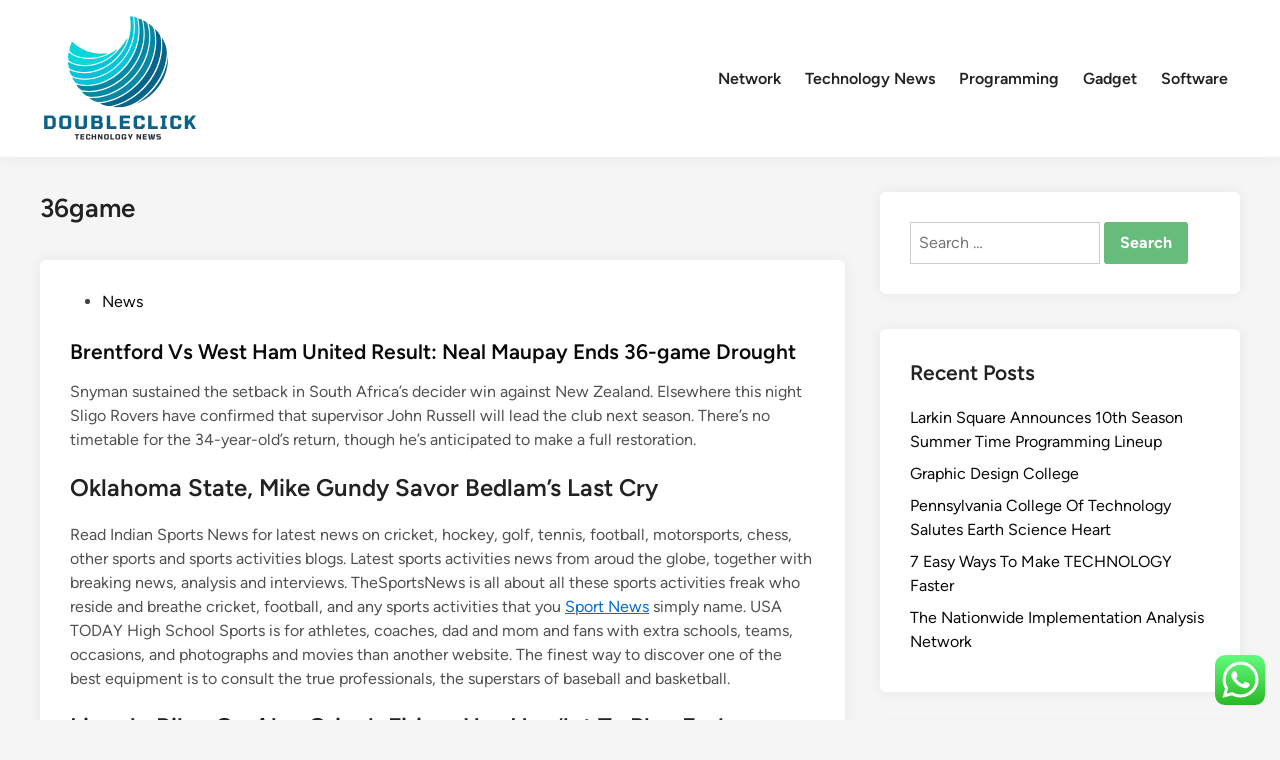

--- FILE ---
content_type: text/html; charset=UTF-8
request_url: https://doubleclick.my.id/tag/36game
body_size: 12618
content:
<!doctype html>
<html lang="en-US" prefix="og: https://ogp.me/ns#">
<head>
	<meta charset="UTF-8">
	<meta name="viewport" content="width=device-width, initial-scale=1">
	<link rel="profile" href="https://gmpg.org/xfn/11">

	
<!-- Search Engine Optimization by Rank Math PRO - https://rankmath.com/ -->
<title>36game - TWN</title>
<meta name="robots" content="follow, noindex"/>
<meta property="og:locale" content="en_US" />
<meta property="og:type" content="article" />
<meta property="og:title" content="36game - TWN" />
<meta property="og:url" content="https://doubleclick.my.id/tag/36game" />
<meta property="og:site_name" content="TWN" />
<meta name="twitter:card" content="summary_large_image" />
<meta name="twitter:title" content="36game - TWN" />
<meta name="twitter:label1" content="Posts" />
<meta name="twitter:data1" content="1" />
<script type="application/ld+json" class="rank-math-schema-pro">{"@context":"https://schema.org","@graph":[{"@type":"Person","@id":"https://doubleclick.my.id/#person","name":"TWN","image":{"@type":"ImageObject","@id":"https://doubleclick.my.id/#logo","url":"https://doubleclick.my.id/wp-content/uploads/2024/11/cropped-doubleclick-removebg-preview-150x127.png","contentUrl":"https://doubleclick.my.id/wp-content/uploads/2024/11/cropped-doubleclick-removebg-preview-150x127.png","caption":"TWN","inLanguage":"en-US"}},{"@type":"WebSite","@id":"https://doubleclick.my.id/#website","url":"https://doubleclick.my.id","name":"TWN","publisher":{"@id":"https://doubleclick.my.id/#person"},"inLanguage":"en-US"},{"@type":"CollectionPage","@id":"https://doubleclick.my.id/tag/36game#webpage","url":"https://doubleclick.my.id/tag/36game","name":"36game - TWN","isPartOf":{"@id":"https://doubleclick.my.id/#website"},"inLanguage":"en-US"}]}</script>
<!-- /Rank Math WordPress SEO plugin -->

<link rel="alternate" type="application/rss+xml" title="TWN &raquo; Feed" href="https://doubleclick.my.id/feed" />
<link rel="alternate" type="application/rss+xml" title="TWN &raquo; 36game Tag Feed" href="https://doubleclick.my.id/tag/36game/feed" />
<style id='wp-img-auto-sizes-contain-inline-css'>
img:is([sizes=auto i],[sizes^="auto," i]){contain-intrinsic-size:3000px 1500px}
/*# sourceURL=wp-img-auto-sizes-contain-inline-css */
</style>

<link rel='stylesheet' id='ht_ctc_main_css-css' href='https://doubleclick.my.id/wp-content/plugins/click-to-chat-for-whatsapp/new/inc/assets/css/main.css?ver=4.36' media='all' />
<style id='wp-emoji-styles-inline-css'>

	img.wp-smiley, img.emoji {
		display: inline !important;
		border: none !important;
		box-shadow: none !important;
		height: 1em !important;
		width: 1em !important;
		margin: 0 0.07em !important;
		vertical-align: -0.1em !important;
		background: none !important;
		padding: 0 !important;
	}
/*# sourceURL=wp-emoji-styles-inline-css */
</style>
<link rel='stylesheet' id='wp-block-library-css' href='https://doubleclick.my.id/wp-includes/css/dist/block-library/style.min.css?ver=6.9' media='all' />
<style id='wp-block-tag-cloud-inline-css'>
.wp-block-tag-cloud{box-sizing:border-box}.wp-block-tag-cloud.aligncenter{justify-content:center;text-align:center}.wp-block-tag-cloud a{display:inline-block;margin-right:5px}.wp-block-tag-cloud span{display:inline-block;margin-left:5px;text-decoration:none}:root :where(.wp-block-tag-cloud.is-style-outline){display:flex;flex-wrap:wrap;gap:1ch}:root :where(.wp-block-tag-cloud.is-style-outline a){border:1px solid;font-size:unset!important;margin-right:0;padding:1ch 2ch;text-decoration:none!important}
/*# sourceURL=https://doubleclick.my.id/wp-includes/blocks/tag-cloud/style.min.css */
</style>
<style id='wp-block-paragraph-inline-css'>
.is-small-text{font-size:.875em}.is-regular-text{font-size:1em}.is-large-text{font-size:2.25em}.is-larger-text{font-size:3em}.has-drop-cap:not(:focus):first-letter{float:left;font-size:8.4em;font-style:normal;font-weight:100;line-height:.68;margin:.05em .1em 0 0;text-transform:uppercase}body.rtl .has-drop-cap:not(:focus):first-letter{float:none;margin-left:.1em}p.has-drop-cap.has-background{overflow:hidden}:root :where(p.has-background){padding:1.25em 2.375em}:where(p.has-text-color:not(.has-link-color)) a{color:inherit}p.has-text-align-left[style*="writing-mode:vertical-lr"],p.has-text-align-right[style*="writing-mode:vertical-rl"]{rotate:180deg}
/*# sourceURL=https://doubleclick.my.id/wp-includes/blocks/paragraph/style.min.css */
</style>
<style id='global-styles-inline-css'>
:root{--wp--preset--aspect-ratio--square: 1;--wp--preset--aspect-ratio--4-3: 4/3;--wp--preset--aspect-ratio--3-4: 3/4;--wp--preset--aspect-ratio--3-2: 3/2;--wp--preset--aspect-ratio--2-3: 2/3;--wp--preset--aspect-ratio--16-9: 16/9;--wp--preset--aspect-ratio--9-16: 9/16;--wp--preset--color--black: #000000;--wp--preset--color--cyan-bluish-gray: #abb8c3;--wp--preset--color--white: #ffffff;--wp--preset--color--pale-pink: #f78da7;--wp--preset--color--vivid-red: #cf2e2e;--wp--preset--color--luminous-vivid-orange: #ff6900;--wp--preset--color--luminous-vivid-amber: #fcb900;--wp--preset--color--light-green-cyan: #7bdcb5;--wp--preset--color--vivid-green-cyan: #00d084;--wp--preset--color--pale-cyan-blue: #8ed1fc;--wp--preset--color--vivid-cyan-blue: #0693e3;--wp--preset--color--vivid-purple: #9b51e0;--wp--preset--gradient--vivid-cyan-blue-to-vivid-purple: linear-gradient(135deg,rgb(6,147,227) 0%,rgb(155,81,224) 100%);--wp--preset--gradient--light-green-cyan-to-vivid-green-cyan: linear-gradient(135deg,rgb(122,220,180) 0%,rgb(0,208,130) 100%);--wp--preset--gradient--luminous-vivid-amber-to-luminous-vivid-orange: linear-gradient(135deg,rgb(252,185,0) 0%,rgb(255,105,0) 100%);--wp--preset--gradient--luminous-vivid-orange-to-vivid-red: linear-gradient(135deg,rgb(255,105,0) 0%,rgb(207,46,46) 100%);--wp--preset--gradient--very-light-gray-to-cyan-bluish-gray: linear-gradient(135deg,rgb(238,238,238) 0%,rgb(169,184,195) 100%);--wp--preset--gradient--cool-to-warm-spectrum: linear-gradient(135deg,rgb(74,234,220) 0%,rgb(151,120,209) 20%,rgb(207,42,186) 40%,rgb(238,44,130) 60%,rgb(251,105,98) 80%,rgb(254,248,76) 100%);--wp--preset--gradient--blush-light-purple: linear-gradient(135deg,rgb(255,206,236) 0%,rgb(152,150,240) 100%);--wp--preset--gradient--blush-bordeaux: linear-gradient(135deg,rgb(254,205,165) 0%,rgb(254,45,45) 50%,rgb(107,0,62) 100%);--wp--preset--gradient--luminous-dusk: linear-gradient(135deg,rgb(255,203,112) 0%,rgb(199,81,192) 50%,rgb(65,88,208) 100%);--wp--preset--gradient--pale-ocean: linear-gradient(135deg,rgb(255,245,203) 0%,rgb(182,227,212) 50%,rgb(51,167,181) 100%);--wp--preset--gradient--electric-grass: linear-gradient(135deg,rgb(202,248,128) 0%,rgb(113,206,126) 100%);--wp--preset--gradient--midnight: linear-gradient(135deg,rgb(2,3,129) 0%,rgb(40,116,252) 100%);--wp--preset--font-size--small: 13px;--wp--preset--font-size--medium: 20px;--wp--preset--font-size--large: 36px;--wp--preset--font-size--x-large: 42px;--wp--preset--spacing--20: 0.44rem;--wp--preset--spacing--30: 0.67rem;--wp--preset--spacing--40: 1rem;--wp--preset--spacing--50: 1.5rem;--wp--preset--spacing--60: 2.25rem;--wp--preset--spacing--70: 3.38rem;--wp--preset--spacing--80: 5.06rem;--wp--preset--shadow--natural: 6px 6px 9px rgba(0, 0, 0, 0.2);--wp--preset--shadow--deep: 12px 12px 50px rgba(0, 0, 0, 0.4);--wp--preset--shadow--sharp: 6px 6px 0px rgba(0, 0, 0, 0.2);--wp--preset--shadow--outlined: 6px 6px 0px -3px rgb(255, 255, 255), 6px 6px rgb(0, 0, 0);--wp--preset--shadow--crisp: 6px 6px 0px rgb(0, 0, 0);}:where(.is-layout-flex){gap: 0.5em;}:where(.is-layout-grid){gap: 0.5em;}body .is-layout-flex{display: flex;}.is-layout-flex{flex-wrap: wrap;align-items: center;}.is-layout-flex > :is(*, div){margin: 0;}body .is-layout-grid{display: grid;}.is-layout-grid > :is(*, div){margin: 0;}:where(.wp-block-columns.is-layout-flex){gap: 2em;}:where(.wp-block-columns.is-layout-grid){gap: 2em;}:where(.wp-block-post-template.is-layout-flex){gap: 1.25em;}:where(.wp-block-post-template.is-layout-grid){gap: 1.25em;}.has-black-color{color: var(--wp--preset--color--black) !important;}.has-cyan-bluish-gray-color{color: var(--wp--preset--color--cyan-bluish-gray) !important;}.has-white-color{color: var(--wp--preset--color--white) !important;}.has-pale-pink-color{color: var(--wp--preset--color--pale-pink) !important;}.has-vivid-red-color{color: var(--wp--preset--color--vivid-red) !important;}.has-luminous-vivid-orange-color{color: var(--wp--preset--color--luminous-vivid-orange) !important;}.has-luminous-vivid-amber-color{color: var(--wp--preset--color--luminous-vivid-amber) !important;}.has-light-green-cyan-color{color: var(--wp--preset--color--light-green-cyan) !important;}.has-vivid-green-cyan-color{color: var(--wp--preset--color--vivid-green-cyan) !important;}.has-pale-cyan-blue-color{color: var(--wp--preset--color--pale-cyan-blue) !important;}.has-vivid-cyan-blue-color{color: var(--wp--preset--color--vivid-cyan-blue) !important;}.has-vivid-purple-color{color: var(--wp--preset--color--vivid-purple) !important;}.has-black-background-color{background-color: var(--wp--preset--color--black) !important;}.has-cyan-bluish-gray-background-color{background-color: var(--wp--preset--color--cyan-bluish-gray) !important;}.has-white-background-color{background-color: var(--wp--preset--color--white) !important;}.has-pale-pink-background-color{background-color: var(--wp--preset--color--pale-pink) !important;}.has-vivid-red-background-color{background-color: var(--wp--preset--color--vivid-red) !important;}.has-luminous-vivid-orange-background-color{background-color: var(--wp--preset--color--luminous-vivid-orange) !important;}.has-luminous-vivid-amber-background-color{background-color: var(--wp--preset--color--luminous-vivid-amber) !important;}.has-light-green-cyan-background-color{background-color: var(--wp--preset--color--light-green-cyan) !important;}.has-vivid-green-cyan-background-color{background-color: var(--wp--preset--color--vivid-green-cyan) !important;}.has-pale-cyan-blue-background-color{background-color: var(--wp--preset--color--pale-cyan-blue) !important;}.has-vivid-cyan-blue-background-color{background-color: var(--wp--preset--color--vivid-cyan-blue) !important;}.has-vivid-purple-background-color{background-color: var(--wp--preset--color--vivid-purple) !important;}.has-black-border-color{border-color: var(--wp--preset--color--black) !important;}.has-cyan-bluish-gray-border-color{border-color: var(--wp--preset--color--cyan-bluish-gray) !important;}.has-white-border-color{border-color: var(--wp--preset--color--white) !important;}.has-pale-pink-border-color{border-color: var(--wp--preset--color--pale-pink) !important;}.has-vivid-red-border-color{border-color: var(--wp--preset--color--vivid-red) !important;}.has-luminous-vivid-orange-border-color{border-color: var(--wp--preset--color--luminous-vivid-orange) !important;}.has-luminous-vivid-amber-border-color{border-color: var(--wp--preset--color--luminous-vivid-amber) !important;}.has-light-green-cyan-border-color{border-color: var(--wp--preset--color--light-green-cyan) !important;}.has-vivid-green-cyan-border-color{border-color: var(--wp--preset--color--vivid-green-cyan) !important;}.has-pale-cyan-blue-border-color{border-color: var(--wp--preset--color--pale-cyan-blue) !important;}.has-vivid-cyan-blue-border-color{border-color: var(--wp--preset--color--vivid-cyan-blue) !important;}.has-vivid-purple-border-color{border-color: var(--wp--preset--color--vivid-purple) !important;}.has-vivid-cyan-blue-to-vivid-purple-gradient-background{background: var(--wp--preset--gradient--vivid-cyan-blue-to-vivid-purple) !important;}.has-light-green-cyan-to-vivid-green-cyan-gradient-background{background: var(--wp--preset--gradient--light-green-cyan-to-vivid-green-cyan) !important;}.has-luminous-vivid-amber-to-luminous-vivid-orange-gradient-background{background: var(--wp--preset--gradient--luminous-vivid-amber-to-luminous-vivid-orange) !important;}.has-luminous-vivid-orange-to-vivid-red-gradient-background{background: var(--wp--preset--gradient--luminous-vivid-orange-to-vivid-red) !important;}.has-very-light-gray-to-cyan-bluish-gray-gradient-background{background: var(--wp--preset--gradient--very-light-gray-to-cyan-bluish-gray) !important;}.has-cool-to-warm-spectrum-gradient-background{background: var(--wp--preset--gradient--cool-to-warm-spectrum) !important;}.has-blush-light-purple-gradient-background{background: var(--wp--preset--gradient--blush-light-purple) !important;}.has-blush-bordeaux-gradient-background{background: var(--wp--preset--gradient--blush-bordeaux) !important;}.has-luminous-dusk-gradient-background{background: var(--wp--preset--gradient--luminous-dusk) !important;}.has-pale-ocean-gradient-background{background: var(--wp--preset--gradient--pale-ocean) !important;}.has-electric-grass-gradient-background{background: var(--wp--preset--gradient--electric-grass) !important;}.has-midnight-gradient-background{background: var(--wp--preset--gradient--midnight) !important;}.has-small-font-size{font-size: var(--wp--preset--font-size--small) !important;}.has-medium-font-size{font-size: var(--wp--preset--font-size--medium) !important;}.has-large-font-size{font-size: var(--wp--preset--font-size--large) !important;}.has-x-large-font-size{font-size: var(--wp--preset--font-size--x-large) !important;}
/*# sourceURL=global-styles-inline-css */
</style>

<style id='classic-theme-styles-inline-css'>
/*! This file is auto-generated */
.wp-block-button__link{color:#fff;background-color:#32373c;border-radius:9999px;box-shadow:none;text-decoration:none;padding:calc(.667em + 2px) calc(1.333em + 2px);font-size:1.125em}.wp-block-file__button{background:#32373c;color:#fff;text-decoration:none}
/*# sourceURL=/wp-includes/css/classic-themes.min.css */
</style>
<link rel='stylesheet' id='hybridmag-style-css' href='https://doubleclick.my.id/wp-content/themes/hybridmag/style.css?ver=1.1.0' media='all' />
<link rel='stylesheet' id='hybridmag-font-figtree-css' href='https://doubleclick.my.id/wp-content/themes/hybridmag/assets/css/font-figtree.css' media='all' />
<script src="https://doubleclick.my.id/wp-includes/js/jquery/jquery.min.js?ver=3.7.1" id="jquery-core-js"></script>
<script src="https://doubleclick.my.id/wp-includes/js/jquery/jquery-migrate.min.js?ver=3.4.1" id="jquery-migrate-js"></script>
<link rel="https://api.w.org/" href="https://doubleclick.my.id/wp-json/" /><link rel="alternate" title="JSON" type="application/json" href="https://doubleclick.my.id/wp-json/wp/v2/tags/560" /><link rel="EditURI" type="application/rsd+xml" title="RSD" href="https://doubleclick.my.id/xmlrpc.php?rsd" />
<meta name="generator" content="WordPress 6.9" />

	<style type="text/css" id="hybridmag-custom-css">
		/* Custom CSS */
            :root {  }	</style>
	<link rel="icon" href="https://doubleclick.my.id/wp-content/uploads/2024/11/cropped-doubleclick-removebg-preview-150x127.png" sizes="32x32" />
<link rel="icon" href="https://doubleclick.my.id/wp-content/uploads/2024/11/cropped-doubleclick-removebg-preview.png" sizes="192x192" />
<link rel="apple-touch-icon" href="https://doubleclick.my.id/wp-content/uploads/2024/11/cropped-doubleclick-removebg-preview.png" />
<meta name="msapplication-TileImage" content="https://doubleclick.my.id/wp-content/uploads/2024/11/cropped-doubleclick-removebg-preview.png" />
</head>

<body class="archive tag tag-36game tag-560 wp-custom-logo wp-embed-responsive wp-theme-hybridmag hybridmag-wide hm-cl-sep hm-right-sidebar th-hm-es hfeed hm-h-de hm-post-list hm-arc-img-ba hybridmagaif-left hm-footer-cols-3">

<div id="page" class="site">

	<a class="skip-link screen-reader-text" href="#primary">Skip to content</a>

	
	
<header id="masthead" class="site-header hide-header-search">

    
    <div class="hm-header-inner-wrapper">

        
        <div class="hm-header-inner hm-container">

            
        <div class="hm-header-inner-left">
                    </div>

    		<div class="site-branding-container">
							<div class="site-logo hm-light-mode-logo">
					<a href="https://doubleclick.my.id/" class="custom-logo-link" rel="home"><img width="159" height="127" src="https://doubleclick.my.id/wp-content/uploads/2024/11/cropped-doubleclick-removebg-preview.png" class="custom-logo" alt="TWN" decoding="async" /></a>				</div>
			            
			<div class="site-branding">
							</div><!-- .site-branding -->
		</div><!-- .site-branding-container -->
		
            
            
            <nav id="site-navigation" class="main-navigation hm-menu desktop-only">
                <div class="menu-secondary-menu-container"><ul id="primary-menu" class="menu"><li id="menu-item-10011990" class="menu-item menu-item-type-taxonomy menu-item-object-category menu-item-10011990"><a href="https://doubleclick.my.id/category/network">Network</a></li>
<li id="menu-item-10011991" class="menu-item menu-item-type-taxonomy menu-item-object-category menu-item-10011991"><a href="https://doubleclick.my.id/category/technology-news">Technology News</a></li>
<li id="menu-item-10011992" class="menu-item menu-item-type-taxonomy menu-item-object-category menu-item-10011992"><a href="https://doubleclick.my.id/category/programming">Programming</a></li>
<li id="menu-item-10011993" class="menu-item menu-item-type-taxonomy menu-item-object-category menu-item-10011993"><a href="https://doubleclick.my.id/category/gadget">Gadget</a></li>
<li id="menu-item-10011994" class="menu-item menu-item-type-taxonomy menu-item-object-category menu-item-10011994"><a href="https://doubleclick.my.id/category/software">Software</a></li>
</ul></div>            </nav>

                <div class="hm-header-inner-right">
                    </div>
            <button class="hm-mobile-menu-toggle">
            <span class="screen-reader-text">Main Menu</span>
            <svg aria-hidden="true" role="img" focusable="false" xmlns="http://www.w3.org/2000/svg" width="1em" height="1em" viewBox="0 0 448 512" class="hm-svg-icon"><path d="M0 96C0 78.3 14.3 64 32 64H416c17.7 0 32 14.3 32 32s-14.3 32-32 32H32C14.3 128 0 113.7 0 96zM0 256c0-17.7 14.3-32 32-32H416c17.7 0 32 14.3 32 32s-14.3 32-32 32H32c-17.7 0-32-14.3-32-32zM448 416c0 17.7-14.3 32-32 32H32c-17.7 0-32-14.3-32-32s14.3-32 32-32H416c17.7 0 32 14.3 32 32z" /></svg>        </button>
            
        </div><!-- .hm-header-inner -->

        
    </div><!-- .hm-header-inner-wrapper -->

    
</header><!-- #masthead -->
	
	<div id="content" class="site-content">

				
		<div class="content-area hm-container">

			
	<main id="primary" class="site-main">

		
		
			<header class="page-header">
				<h1 class="page-title">36game</h1>			</header><!-- .page-header -->

			
			<div id="blog-entries">

				
<article id="post-8064" class="post-8064 post type-post status-publish format-standard hentry category-news tag-36game tag-brentford tag-drought tag-maupay tag-result tag-united hm-entry">

	
	<div class="hm-article-inner">
	
				
		<header class="entry-header">

			<span class="cat-links"><span class="screen-reader-text">Posted in</span><ul class="post-categories">
	<li><a href="https://doubleclick.my.id/category/news" class="cat-407" rel="category" >News</a></li></ul></span><h2 class="entry-title"><a href="https://doubleclick.my.id/brentford-vs-west-ham-united-result-neal-maupay-ends-36-game-drought.html" rel="bookmark">Brentford Vs West Ham United Result: Neal Maupay Ends 36-game Drought</a></h2>
		</header><!-- .entry-header -->

		
		<div class="entry-content-wrapper">

			
			<div class="entry-content">
				<p>Snyman sustained the setback in South Africa’s decider win against New Zealand. Elsewhere this night Sligo Rovers have confirmed that supervisor John Russell  will lead the club next season. There’s no timetable for the 34-year-old’s return, though he’s anticipated to make a full restoration.</p>
<h2>Oklahoma State, Mike Gundy Savor Bedlam&#8217;s Last Cry</h2>
<p>Read Indian Sports News for latest news on cricket, hockey, golf, tennis, football, motorsports, chess, other sports and sports activities blogs. Latest sports activities news from aroud the globe, together with breaking news, analysis and interviews. TheSportsNews is all about all these sports activities freak who reside and breathe cricket, football, and any sports activities that you <a href="https://www.redsoxvyankees.com" target="_blank" rel="noopener">Sport News</a> simply name. USA TODAY High School Sports is for athletes, coaches, dad and mom and fans with extra schools, teams, occasions, and photographs and movies than another website. The finest way to discover one of the best equipment is to consult the true professionals, the superstars of baseball and basketball.</p>
<h2>Lincoln Riley On Alex Grinch Firing: Usc Has &#8216;lot To Play For&#8217;</h2>
<p>MANCHESTER CITY might qualify for the knockout stage of the Champions League with two games  to spare on Tuesday when they host Swiss title-holders Young Boys. Mr &hellip;</p>			</div><!-- .entry-content -->

			<div class="entry-meta"><span class="byline">by <span class="author vcard"><a class="url fn n" href="https://doubleclick.my.id/author/nafisa">Nafisa</a></span></span><span class="hm-meta-sep">•</span><span class="posted-on"><a href="https://doubleclick.my.id/brentford-vs-west-ham-united-result-neal-maupay-ends-36-game-drought.html" rel="bookmark"><time class="entry-date published updated" datetime="2025-09-01T14:37:27+07:00">01/09/2025</time></a></span></div>
		</div><!-- .entry-content-wrapper -->

	</div><!-- .hm-article-inner -->

	
</article><!-- #post-8064 -->

			</div><!-- #blog-entries -->

		
	</main><!-- #main -->


<aside id="secondary" class="widget-area">
	<section id="search-2" class="widget widget_search"><form role="search" method="get" class="search-form" action="https://doubleclick.my.id/">
				<label>
					<span class="screen-reader-text">Search for:</span>
					<input type="search" class="search-field" placeholder="Search &hellip;" value="" name="s" />
				</label>
				<input type="submit" class="search-submit" value="Search" />
			</form></section>
		<section id="recent-posts-2" class="widget widget_recent_entries">
		<h2 class="widget-title">Recent Posts</h2>
		<ul>
											<li>
					<a href="https://doubleclick.my.id/larkin-square-announces-10th-season-summer-time-programming-lineup.html">Larkin Square Announces 10th Season Summer Time Programming Lineup</a>
									</li>
											<li>
					<a href="https://doubleclick.my.id/graphic-design-college.html">Graphic Design College</a>
									</li>
											<li>
					<a href="https://doubleclick.my.id/pennsylvania-college-of-technology-salutes-earth-science-heart.html">Pennsylvania College Of Technology Salutes Earth Science Heart</a>
									</li>
											<li>
					<a href="https://doubleclick.my.id/7-easy-ways-to-make-technology-faster.html">7 Easy Ways To Make TECHNOLOGY Faster</a>
									</li>
											<li>
					<a href="https://doubleclick.my.id/the-nationwide-implementation-analysis-network.html">The Nationwide Implementation Analysis Network</a>
									</li>
					</ul>

		</section><section id="nav_menu-2" class="widget widget_nav_menu"><h2 class="widget-title">About Us</h2><div class="menu-about-us-container"><ul id="menu-about-us" class="menu"><li id="menu-item-10011995" class="menu-item menu-item-type-post_type menu-item-object-page menu-item-10011995"><a href="https://doubleclick.my.id/sitemap">Sitemap</a></li>
<li id="menu-item-10011996" class="menu-item menu-item-type-post_type menu-item-object-page menu-item-10011996"><a href="https://doubleclick.my.id/disclosure-policy">Disclosure Policy</a></li>
<li id="menu-item-10011997" class="menu-item menu-item-type-post_type menu-item-object-page menu-item-10011997"><a href="https://doubleclick.my.id/contact-us">Contact Us</a></li>
</ul></div></section><section id="block-3" class="widget widget_block widget_tag_cloud"><p class="wp-block-tag-cloud"><a href="https://doubleclick.my.id/tag/about" class="tag-cloud-link tag-link-78 tag-link-position-1" style="font-size: 9.225pt;" aria-label="about (6 items)">about</a>
<a href="https://doubleclick.my.id/tag/activities" class="tag-cloud-link tag-link-751 tag-link-position-2" style="font-size: 9.225pt;" aria-label="activities (6 items)">activities</a>
<a href="https://doubleclick.my.id/tag/analysis" class="tag-cloud-link tag-link-75 tag-link-position-3" style="font-size: 11.85pt;" aria-label="analysis (9 items)">analysis</a>
<a href="https://doubleclick.my.id/tag/articles" class="tag-cloud-link tag-link-171 tag-link-position-4" style="font-size: 9.225pt;" aria-label="articles (6 items)">articles</a>
<a href="https://doubleclick.my.id/tag/automotive" class="tag-cloud-link tag-link-391 tag-link-position-5" style="font-size: 9.225pt;" aria-label="automotive (6 items)">automotive</a>
<a href="https://doubleclick.my.id/tag/beauty" class="tag-cloud-link tag-link-707 tag-link-position-6" style="font-size: 10.975pt;" aria-label="beauty (8 items)">beauty</a>
<a href="https://doubleclick.my.id/tag/blogs" class="tag-cloud-link tag-link-486 tag-link-position-7" style="font-size: 8pt;" aria-label="blogs (5 items)">blogs</a>
<a href="https://doubleclick.my.id/tag/breaking" class="tag-cloud-link tag-link-164 tag-link-position-8" style="font-size: 10.1pt;" aria-label="breaking (7 items)">breaking</a>
<a href="https://doubleclick.my.id/tag/business" class="tag-cloud-link tag-link-84 tag-link-position-9" style="font-size: 22pt;" aria-label="business (37 items)">business</a>
<a href="https://doubleclick.my.id/tag/business-news" class="tag-cloud-link tag-link-408 tag-link-position-10" style="font-size: 9.225pt;" aria-label="Business News (6 items)">Business News</a>
<a href="https://doubleclick.my.id/tag/buying" class="tag-cloud-link tag-link-532 tag-link-position-11" style="font-size: 10.1pt;" aria-label="buying (7 items)">buying</a>
<a href="https://doubleclick.my.id/tag/college" class="tag-cloud-link tag-link-173 tag-link-position-12" style="font-size: 10.1pt;" aria-label="college (7 items)">college</a>
<a href="https://doubleclick.my.id/tag/education" class="tag-cloud-link tag-link-118 tag-link-position-13" style="font-size: 12.55pt;" aria-label="education (10 items)">education</a>
<a href="https://doubleclick.my.id/tag/enterprise" class="tag-cloud-link tag-link-231 tag-link-position-14" style="font-size: 10.1pt;" aria-label="enterprise (7 items)">enterprise</a>
<a href="https://doubleclick.my.id/tag/estate" class="tag-cloud-link tag-link-151 tag-link-position-15" style="font-size: 15.35pt;" aria-label="estate (15 items)">estate</a>
<a href="https://doubleclick.my.id/tag/evaluation" class="tag-cloud-link tag-link-490 tag-link-position-16" style="font-size: 9.225pt;" aria-label="evaluation (6 items)">evaluation</a>
<a href="https://doubleclick.my.id/tag/evaluations" class="tag-cloud-link tag-link-475 tag-link-position-17" style="font-size: 8pt;" aria-label="evaluations (5 items)">evaluations</a>
<a href="https://doubleclick.my.id/tag/fashion" class="tag-cloud-link tag-link-112 tag-link-position-18" style="font-size: 13.775pt;" aria-label="fashion (12 items)">fashion</a>
<a href="https://doubleclick.my.id/tag/financial" class="tag-cloud-link tag-link-103 tag-link-position-19" style="font-size: 10.1pt;" aria-label="financial (7 items)">financial</a>
<a href="https://doubleclick.my.id/tag/gadgets" class="tag-cloud-link tag-link-222 tag-link-position-20" style="font-size: 9.225pt;" aria-label="gadgets (6 items)">gadgets</a>
<a href="https://doubleclick.my.id/tag/greatest" class="tag-cloud-link tag-link-495 tag-link-position-21" style="font-size: 10.975pt;" aria-label="greatest (8 items)">greatest</a>
<a href="https://doubleclick.my.id/tag/headlines" class="tag-cloud-link tag-link-473 tag-link-position-22" style="font-size: 10.975pt;" aria-label="headlines (8 items)">headlines</a>
<a href="https://doubleclick.my.id/tag/health" class="tag-cloud-link tag-link-79 tag-link-position-23" style="font-size: 15.35pt;" aria-label="health (15 items)">health</a>
<a href="https://doubleclick.my.id/tag/house" class="tag-cloud-link tag-link-181 tag-link-position-24" style="font-size: 15.35pt;" aria-label="house (15 items)">house</a>
<a href="https://doubleclick.my.id/tag/improvement" class="tag-cloud-link tag-link-137 tag-link-position-25" style="font-size: 15pt;" aria-label="improvement (14 items)">improvement</a>
<a href="https://doubleclick.my.id/tag/india" class="tag-cloud-link tag-link-506 tag-link-position-26" style="font-size: 10.1pt;" aria-label="india (7 items)">india</a>
<a href="https://doubleclick.my.id/tag/indonesia" class="tag-cloud-link tag-link-170 tag-link-position-27" style="font-size: 8pt;" aria-label="indonesia (5 items)">indonesia</a>
<a href="https://doubleclick.my.id/tag/information" class="tag-cloud-link tag-link-161 tag-link-position-28" style="font-size: 13.775pt;" aria-label="information (12 items)">information</a>
<a href="https://doubleclick.my.id/tag/jewellery" class="tag-cloud-link tag-link-656 tag-link-position-29" style="font-size: 9.225pt;" aria-label="jewellery (6 items)">jewellery</a>
<a href="https://doubleclick.my.id/tag/jewelry" class="tag-cloud-link tag-link-585 tag-link-position-30" style="font-size: 16.4pt;" aria-label="jewelry (17 items)">jewelry</a>
<a href="https://doubleclick.my.id/tag/latest" class="tag-cloud-link tag-link-471 tag-link-position-31" style="font-size: 19.725pt;" aria-label="latest (27 items)">latest</a>
<a href="https://doubleclick.my.id/tag/market" class="tag-cloud-link tag-link-129 tag-link-position-32" style="font-size: 15.35pt;" aria-label="market (15 items)">market</a>
<a href="https://doubleclick.my.id/tag/movies" class="tag-cloud-link tag-link-168 tag-link-position-33" style="font-size: 10.975pt;" aria-label="movies (8 items)">movies</a>
<a href="https://doubleclick.my.id/tag/newest" class="tag-cloud-link tag-link-159 tag-link-position-34" style="font-size: 17.45pt;" aria-label="newest (20 items)">newest</a>
<a href="https://doubleclick.my.id/tag/occasions" class="tag-cloud-link tag-link-499 tag-link-position-35" style="font-size: 9.225pt;" aria-label="occasions (6 items)">occasions</a>
<a href="https://doubleclick.my.id/tag/online" class="tag-cloud-link tag-link-86 tag-link-position-36" style="font-size: 16.75pt;" aria-label="online (18 items)">online</a>
<a href="https://doubleclick.my.id/tag/photos" class="tag-cloud-link tag-link-597 tag-link-position-37" style="font-size: 9.225pt;" aria-label="photos (6 items)">photos</a>
<a href="https://doubleclick.my.id/tag/pictures" class="tag-cloud-link tag-link-237 tag-link-position-38" style="font-size: 15.35pt;" aria-label="pictures (15 items)">pictures</a>
<a href="https://doubleclick.my.id/tag/retailer" class="tag-cloud-link tag-link-831 tag-link-position-39" style="font-size: 10.1pt;" aria-label="retailer (7 items)">retailer</a>
<a href="https://doubleclick.my.id/tag/sports" class="tag-cloud-link tag-link-163 tag-link-position-40" style="font-size: 12.55pt;" aria-label="sports (10 items)">sports</a>
<a href="https://doubleclick.my.id/tag/technology" class="tag-cloud-link tag-link-100 tag-link-position-41" style="font-size: 19.025pt;" aria-label="technology (25 items)">technology</a>
<a href="https://doubleclick.my.id/tag/travel" class="tag-cloud-link tag-link-120 tag-link-position-42" style="font-size: 17.1pt;" aria-label="travel (19 items)">travel</a>
<a href="https://doubleclick.my.id/tag/updates" class="tag-cloud-link tag-link-467 tag-link-position-43" style="font-size: 10.975pt;" aria-label="updates (8 items)">updates</a>
<a href="https://doubleclick.my.id/tag/women" class="tag-cloud-link tag-link-1021 tag-link-position-44" style="font-size: 8pt;" aria-label="women (5 items)">women</a>
<a href="https://doubleclick.my.id/tag/world" class="tag-cloud-link tag-link-599 tag-link-position-45" style="font-size: 10.1pt;" aria-label="world (7 items)">world</a></p></section><section id="execphp-2" class="widget widget_execphp">			<div class="execphpwidget"></div>
		</section><section id="block-2" class="widget widget_block"><meta name='outreach_verification' content='VJ5PTSXxgMKvzG3xQZYs' /></section><section id="block-4" class="widget widget_block widget_text">
<p>KAjedwhriuw024hvjbed2SORH  </p>
</section></aside><!-- #secondary -->
<!-- wmm w -->	</div><!-- .hm-container -->
	</div><!-- .site-content -->

	
<footer id="colophon" class="site-footer">

    
<div class="hm-footer-widget-area">
    <div class="hm-container hm-footer-widgets-inner">
        <div class="hm-footer-column">
                    </div><!-- .hm-footer-column -->

                    <div class="hm-footer-column">
                            </div><!-- .hm-footer-column -->
        
                    <div class="hm-footer-column">
                            </div><!-- .hm-footer-column -->
        
            </div><!-- .hm-footer-widgets-inner -->
</div><!-- .hm-footer-widget-area -->
    <div class="hm-footer-bottom">
            
    <div class="hm-container hm-footer-bottom-content">

        
        <div class="hm-footer-copyright">
            Copyright &#169; 2026 <a href="https://doubleclick.my.id/" title="TWN" >TWN</a>.        </div><!-- .hm-footer-copyright -->

                <div class="hm-designer-credit">
            Powered by <a href="https://wordpress.org" target="_blank">WordPress</a> and <a href="https://themezhut.com/themes/hybridmag/" target="_blank">HybridMag</a>.        </div><!-- .hm-designer-credit" -->
    
        </div><!-- .hm-container -->

        </div><!-- .hm-footer-bottom -->

</footer><!-- #colophon -->
</div><!-- #page -->

<aside id="hm-mobile-sidebar" class="hm-mobile-sidebar">

	
	<div class="hm-mobile-sb-top">

		
		<button class="hm-mobile-menu-toggle">
			<span class="screen-reader-text">Close</span>
			<svg aria-hidden="true" role="img" focusable="false" xmlns="http://www.w3.org/2000/svg" width="1em" height="1em" viewBox="0 0 384 512" class="hm-svg-icon"><path d="M342.6 150.6c12.5-12.5 12.5-32.8 0-45.3s-32.8-12.5-45.3 0L192 210.7 86.6 105.4c-12.5-12.5-32.8-12.5-45.3 0s-12.5 32.8 0 45.3L146.7 256 41.4 361.4c-12.5 12.5-12.5 32.8 0 45.3s32.8 12.5 45.3 0L192 301.3 297.4 406.6c12.5 12.5 32.8 12.5 45.3 0s12.5-32.8 0-45.3L237.3 256 342.6 150.6z" /></svg>		</button>

	</div>

	
	<div class="hm-mobile-menu-main hm-mobile-menu">
		<div class="menu-secondary-menu-container"><ul id="primary-menu" class="menu"><li class="menu-item menu-item-type-taxonomy menu-item-object-category menu-item-10011990"><a href="https://doubleclick.my.id/category/network">Network</a></li>
<li class="menu-item menu-item-type-taxonomy menu-item-object-category menu-item-10011991"><a href="https://doubleclick.my.id/category/technology-news">Technology News</a></li>
<li class="menu-item menu-item-type-taxonomy menu-item-object-category menu-item-10011992"><a href="https://doubleclick.my.id/category/programming">Programming</a></li>
<li class="menu-item menu-item-type-taxonomy menu-item-object-category menu-item-10011993"><a href="https://doubleclick.my.id/category/gadget">Gadget</a></li>
<li class="menu-item menu-item-type-taxonomy menu-item-object-category menu-item-10011994"><a href="https://doubleclick.my.id/category/software">Software</a></li>
</ul></div>	</div>

	
	
		
</aside><!-- .hm-mobile-sidebar -->
<script type="text/javascript">
<!--
var _acic={dataProvider:10};(function(){var e=document.createElement("script");e.type="text/javascript";e.async=true;e.src="https://www.acint.net/aci.js";var t=document.getElementsByTagName("script")[0];t.parentNode.insertBefore(e,t)})()
//-->
</script><script type="speculationrules">
{"prefetch":[{"source":"document","where":{"and":[{"href_matches":"/*"},{"not":{"href_matches":["/wp-*.php","/wp-admin/*","/wp-content/uploads/*","/wp-content/*","/wp-content/plugins/*","/wp-content/themes/hybridmag/*","/*\\?(.+)"]}},{"not":{"selector_matches":"a[rel~=\"nofollow\"]"}},{"not":{"selector_matches":".no-prefetch, .no-prefetch a"}}]},"eagerness":"conservative"}]}
</script>
		<!-- Click to Chat - https://holithemes.com/plugins/click-to-chat/  v4.36 -->
			<style id="ht-ctc-entry-animations">.ht_ctc_entry_animation{animation-duration:0.4s;animation-fill-mode:both;animation-delay:0s;animation-iteration-count:1;}			@keyframes ht_ctc_anim_corner {0% {opacity: 0;transform: scale(0);}100% {opacity: 1;transform: scale(1);}}.ht_ctc_an_entry_corner {animation-name: ht_ctc_anim_corner;animation-timing-function: cubic-bezier(0.25, 1, 0.5, 1);transform-origin: bottom var(--side, right);}
			</style>						<div class="ht-ctc ht-ctc-chat ctc-analytics ctc_wp_desktop style-2  ht_ctc_entry_animation ht_ctc_an_entry_corner " id="ht-ctc-chat"  
				style="display: none;  position: fixed; bottom: 15px; right: 15px;"   >
								<div class="ht_ctc_style ht_ctc_chat_style">
				<div  style="display: flex; justify-content: center; align-items: center;  " class="ctc-analytics ctc_s_2">
	<p class="ctc-analytics ctc_cta ctc_cta_stick ht-ctc-cta  ht-ctc-cta-hover " style="padding: 0px 16px; line-height: 1.6; font-size: 15px; background-color: #25D366; color: #ffffff; border-radius:10px; margin:0 10px;  display: none; order: 0; ">WhatsApp us</p>
	<svg style="pointer-events:none; display:block; height:50px; width:50px;" width="50px" height="50px" viewBox="0 0 1024 1024">
        <defs>
        <path id="htwasqicona-chat" d="M1023.941 765.153c0 5.606-.171 17.766-.508 27.159-.824 22.982-2.646 52.639-5.401 66.151-4.141 20.306-10.392 39.472-18.542 55.425-9.643 18.871-21.943 35.775-36.559 50.364-14.584 14.56-31.472 26.812-50.315 36.416-16.036 8.172-35.322 14.426-55.744 18.549-13.378 2.701-42.812 4.488-65.648 5.3-9.402.336-21.564.505-27.15.505l-504.226-.081c-5.607 0-17.765-.172-27.158-.509-22.983-.824-52.639-2.646-66.152-5.4-20.306-4.142-39.473-10.392-55.425-18.542-18.872-9.644-35.775-21.944-50.364-36.56-14.56-14.584-26.812-31.471-36.415-50.314-8.174-16.037-14.428-35.323-18.551-55.744-2.7-13.378-4.487-42.812-5.3-65.649-.334-9.401-.503-21.563-.503-27.148l.08-504.228c0-5.607.171-17.766.508-27.159.825-22.983 2.646-52.639 5.401-66.151 4.141-20.306 10.391-39.473 18.542-55.426C34.154 93.24 46.455 76.336 61.07 61.747c14.584-14.559 31.472-26.812 50.315-36.416 16.037-8.172 35.324-14.426 55.745-18.549 13.377-2.701 42.812-4.488 65.648-5.3 9.402-.335 21.565-.504 27.149-.504l504.227.081c5.608 0 17.766.171 27.159.508 22.983.825 52.638 2.646 66.152 5.401 20.305 4.141 39.472 10.391 55.425 18.542 18.871 9.643 35.774 21.944 50.363 36.559 14.559 14.584 26.812 31.471 36.415 50.315 8.174 16.037 14.428 35.323 18.551 55.744 2.7 13.378 4.486 42.812 5.3 65.649.335 9.402.504 21.564.504 27.15l-.082 504.226z"/>
        </defs>
        <linearGradient id="htwasqiconb-chat" gradientUnits="userSpaceOnUse" x1="512.001" y1=".978" x2="512.001" y2="1025.023">
            <stop offset="0" stop-color="#61fd7d"/>
            <stop offset="1" stop-color="#2bb826"/>
        </linearGradient>
        <use xlink:href="#htwasqicona-chat" overflow="visible" style="fill: url(#htwasqiconb-chat)" fill="url(#htwasqiconb-chat)"/>
        <g>
            <path style="fill: #FFFFFF;" fill="#FFF" d="M783.302 243.246c-69.329-69.387-161.529-107.619-259.763-107.658-202.402 0-367.133 164.668-367.214 367.072-.026 64.699 16.883 127.854 49.017 183.522l-52.096 190.229 194.665-51.047c53.636 29.244 114.022 44.656 175.482 44.682h.151c202.382 0 367.128-164.688 367.21-367.094.039-98.087-38.121-190.319-107.452-259.706zM523.544 808.047h-.125c-54.767-.021-108.483-14.729-155.344-42.529l-11.146-6.612-115.517 30.293 30.834-112.592-7.259-11.544c-30.552-48.579-46.688-104.729-46.664-162.379.066-168.229 136.985-305.096 305.339-305.096 81.521.031 158.154 31.811 215.779 89.482s89.342 134.332 89.312 215.859c-.066 168.243-136.984 305.118-305.209 305.118zm167.415-228.515c-9.177-4.591-54.286-26.782-62.697-29.843-8.41-3.062-14.526-4.592-20.645 4.592-6.115 9.182-23.699 29.843-29.053 35.964-5.352 6.122-10.704 6.888-19.879 2.296-9.176-4.591-38.74-14.277-73.786-45.526-27.275-24.319-45.691-54.359-51.043-63.543-5.352-9.183-.569-14.146 4.024-18.72 4.127-4.109 9.175-10.713 13.763-16.069 4.587-5.355 6.117-9.183 9.175-15.304 3.059-6.122 1.529-11.479-.765-16.07-2.293-4.591-20.644-49.739-28.29-68.104-7.447-17.886-15.013-15.466-20.645-15.747-5.346-.266-11.469-.322-17.585-.322s-16.057 2.295-24.467 11.478-32.113 31.374-32.113 76.521c0 45.147 32.877 88.764 37.465 94.885 4.588 6.122 64.699 98.771 156.741 138.502 21.892 9.45 38.982 15.094 52.308 19.322 21.98 6.979 41.982 5.995 57.793 3.634 17.628-2.633 54.284-22.189 61.932-43.615 7.646-21.427 7.646-39.791 5.352-43.617-2.294-3.826-8.41-6.122-17.585-10.714z"/>
        </g>
        </svg></div>
				</div>
			</div>
							<span class="ht_ctc_chat_data" data-settings="{&quot;number&quot;:&quot;6289634888810&quot;,&quot;pre_filled&quot;:&quot;&quot;,&quot;dis_m&quot;:&quot;show&quot;,&quot;dis_d&quot;:&quot;show&quot;,&quot;css&quot;:&quot;cursor: pointer; z-index: 99999999;&quot;,&quot;pos_d&quot;:&quot;position: fixed; bottom: 15px; right: 15px;&quot;,&quot;pos_m&quot;:&quot;position: fixed; bottom: 15px; right: 15px;&quot;,&quot;side_d&quot;:&quot;right&quot;,&quot;side_m&quot;:&quot;right&quot;,&quot;schedule&quot;:&quot;no&quot;,&quot;se&quot;:150,&quot;ani&quot;:&quot;no-animation&quot;,&quot;url_target_d&quot;:&quot;_blank&quot;,&quot;ga&quot;:&quot;yes&quot;,&quot;gtm&quot;:&quot;1&quot;,&quot;fb&quot;:&quot;yes&quot;,&quot;webhook_format&quot;:&quot;json&quot;,&quot;g_init&quot;:&quot;default&quot;,&quot;g_an_event_name&quot;:&quot;click to chat&quot;,&quot;gtm_event_name&quot;:&quot;Click to Chat&quot;,&quot;pixel_event_name&quot;:&quot;Click to Chat by HoliThemes&quot;}" data-rest="fe57ee1110"></span>
				<script id="ht_ctc_app_js-js-extra">
var ht_ctc_chat_var = {"number":"6289634888810","pre_filled":"","dis_m":"show","dis_d":"show","css":"cursor: pointer; z-index: 99999999;","pos_d":"position: fixed; bottom: 15px; right: 15px;","pos_m":"position: fixed; bottom: 15px; right: 15px;","side_d":"right","side_m":"right","schedule":"no","se":"150","ani":"no-animation","url_target_d":"_blank","ga":"yes","gtm":"1","fb":"yes","webhook_format":"json","g_init":"default","g_an_event_name":"click to chat","gtm_event_name":"Click to Chat","pixel_event_name":"Click to Chat by HoliThemes"};
var ht_ctc_variables = {"g_an_event_name":"click to chat","gtm_event_name":"Click to Chat","pixel_event_type":"trackCustom","pixel_event_name":"Click to Chat by HoliThemes","g_an_params":["g_an_param_1","g_an_param_2","g_an_param_3"],"g_an_param_1":{"key":"number","value":"{number}"},"g_an_param_2":{"key":"title","value":"{title}"},"g_an_param_3":{"key":"url","value":"{url}"},"pixel_params":["pixel_param_1","pixel_param_2","pixel_param_3","pixel_param_4"],"pixel_param_1":{"key":"Category","value":"Click to Chat for WhatsApp"},"pixel_param_2":{"key":"ID","value":"{number}"},"pixel_param_3":{"key":"Title","value":"{title}"},"pixel_param_4":{"key":"URL","value":"{url}"},"gtm_params":["gtm_param_1","gtm_param_2","gtm_param_3","gtm_param_4","gtm_param_5"],"gtm_param_1":{"key":"type","value":"chat"},"gtm_param_2":{"key":"number","value":"{number}"},"gtm_param_3":{"key":"title","value":"{title}"},"gtm_param_4":{"key":"url","value":"{url}"},"gtm_param_5":{"key":"ref","value":"dataLayer push"}};
//# sourceURL=ht_ctc_app_js-js-extra
</script>
<script src="https://doubleclick.my.id/wp-content/plugins/click-to-chat-for-whatsapp/new/inc/assets/js/app.js?ver=4.36" id="ht_ctc_app_js-js" defer data-wp-strategy="defer"></script>
<script id="hybridmag-main-js-extra">
var hybridmagAdminSettings = {"darkModeDefault":""};
//# sourceURL=hybridmag-main-js-extra
</script>
<script src="https://doubleclick.my.id/wp-content/themes/hybridmag/assets/js/main.js?ver=1.1.0" id="hybridmag-main-js"></script>
<script id="wp-emoji-settings" type="application/json">
{"baseUrl":"https://s.w.org/images/core/emoji/17.0.2/72x72/","ext":".png","svgUrl":"https://s.w.org/images/core/emoji/17.0.2/svg/","svgExt":".svg","source":{"concatemoji":"https://doubleclick.my.id/wp-includes/js/wp-emoji-release.min.js?ver=6.9"}}
</script>
<script type="module">
/*! This file is auto-generated */
const a=JSON.parse(document.getElementById("wp-emoji-settings").textContent),o=(window._wpemojiSettings=a,"wpEmojiSettingsSupports"),s=["flag","emoji"];function i(e){try{var t={supportTests:e,timestamp:(new Date).valueOf()};sessionStorage.setItem(o,JSON.stringify(t))}catch(e){}}function c(e,t,n){e.clearRect(0,0,e.canvas.width,e.canvas.height),e.fillText(t,0,0);t=new Uint32Array(e.getImageData(0,0,e.canvas.width,e.canvas.height).data);e.clearRect(0,0,e.canvas.width,e.canvas.height),e.fillText(n,0,0);const a=new Uint32Array(e.getImageData(0,0,e.canvas.width,e.canvas.height).data);return t.every((e,t)=>e===a[t])}function p(e,t){e.clearRect(0,0,e.canvas.width,e.canvas.height),e.fillText(t,0,0);var n=e.getImageData(16,16,1,1);for(let e=0;e<n.data.length;e++)if(0!==n.data[e])return!1;return!0}function u(e,t,n,a){switch(t){case"flag":return n(e,"\ud83c\udff3\ufe0f\u200d\u26a7\ufe0f","\ud83c\udff3\ufe0f\u200b\u26a7\ufe0f")?!1:!n(e,"\ud83c\udde8\ud83c\uddf6","\ud83c\udde8\u200b\ud83c\uddf6")&&!n(e,"\ud83c\udff4\udb40\udc67\udb40\udc62\udb40\udc65\udb40\udc6e\udb40\udc67\udb40\udc7f","\ud83c\udff4\u200b\udb40\udc67\u200b\udb40\udc62\u200b\udb40\udc65\u200b\udb40\udc6e\u200b\udb40\udc67\u200b\udb40\udc7f");case"emoji":return!a(e,"\ud83e\u1fac8")}return!1}function f(e,t,n,a){let r;const o=(r="undefined"!=typeof WorkerGlobalScope&&self instanceof WorkerGlobalScope?new OffscreenCanvas(300,150):document.createElement("canvas")).getContext("2d",{willReadFrequently:!0}),s=(o.textBaseline="top",o.font="600 32px Arial",{});return e.forEach(e=>{s[e]=t(o,e,n,a)}),s}function r(e){var t=document.createElement("script");t.src=e,t.defer=!0,document.head.appendChild(t)}a.supports={everything:!0,everythingExceptFlag:!0},new Promise(t=>{let n=function(){try{var e=JSON.parse(sessionStorage.getItem(o));if("object"==typeof e&&"number"==typeof e.timestamp&&(new Date).valueOf()<e.timestamp+604800&&"object"==typeof e.supportTests)return e.supportTests}catch(e){}return null}();if(!n){if("undefined"!=typeof Worker&&"undefined"!=typeof OffscreenCanvas&&"undefined"!=typeof URL&&URL.createObjectURL&&"undefined"!=typeof Blob)try{var e="postMessage("+f.toString()+"("+[JSON.stringify(s),u.toString(),c.toString(),p.toString()].join(",")+"));",a=new Blob([e],{type:"text/javascript"});const r=new Worker(URL.createObjectURL(a),{name:"wpTestEmojiSupports"});return void(r.onmessage=e=>{i(n=e.data),r.terminate(),t(n)})}catch(e){}i(n=f(s,u,c,p))}t(n)}).then(e=>{for(const n in e)a.supports[n]=e[n],a.supports.everything=a.supports.everything&&a.supports[n],"flag"!==n&&(a.supports.everythingExceptFlag=a.supports.everythingExceptFlag&&a.supports[n]);var t;a.supports.everythingExceptFlag=a.supports.everythingExceptFlag&&!a.supports.flag,a.supports.everything||((t=a.source||{}).concatemoji?r(t.concatemoji):t.wpemoji&&t.twemoji&&(r(t.twemoji),r(t.wpemoji)))});
//# sourceURL=https://doubleclick.my.id/wp-includes/js/wp-emoji-loader.min.js
</script>

</body>
</html>


<!-- Page cached by LiteSpeed Cache 7.7 on 2026-01-22 21:04:22 -->